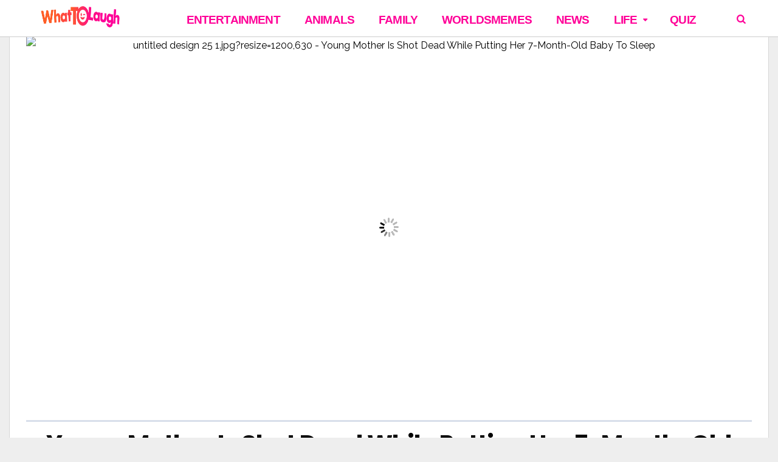

--- FILE ---
content_type: text/html; charset=UTF-8
request_url: https://www.whattolaugh.com/wp-admin/admin-ajax.php?postviews_id=6963621&action=postviews&_=1764532009407
body_size: -319
content:
2855

--- FILE ---
content_type: text/html; charset=utf-8
request_url: https://www.google.com/recaptcha/api2/aframe
body_size: 268
content:
<!DOCTYPE HTML><html><head><meta http-equiv="content-type" content="text/html; charset=UTF-8"></head><body><script nonce="envrdip4S0X2Rv5HERvfAA">/** Anti-fraud and anti-abuse applications only. See google.com/recaptcha */ try{var clients={'sodar':'https://pagead2.googlesyndication.com/pagead/sodar?'};window.addEventListener("message",function(a){try{if(a.source===window.parent){var b=JSON.parse(a.data);var c=clients[b['id']];if(c){var d=document.createElement('img');d.src=c+b['params']+'&rc='+(localStorage.getItem("rc::a")?sessionStorage.getItem("rc::b"):"");window.document.body.appendChild(d);sessionStorage.setItem("rc::e",parseInt(sessionStorage.getItem("rc::e")||0)+1);localStorage.setItem("rc::h",'1764532015040');}}}catch(b){}});window.parent.postMessage("_grecaptcha_ready", "*");}catch(b){}</script></body></html>

--- FILE ---
content_type: text/css
request_url: https://static.smalljoys.me/resources/new_s1.css
body_size: -434
content:

/*copung*/
.mwcphide{position: relative; height:100%; height: 250px; overflow: hidden; padding: 0;}
.mwcphideBtn{position: absolute; text-align: center;  width: 100%; bottom: 10px;}
.mwcphideBtn button{width: 90%; border:0px; background: linear-gradient( to right, #18d6ad 3%, #0a9cdeaa, #0076ff 90%); color: #fff; height:60px; border-radius: 13px; font-size: 16px;}
.mwcphideBtn .mwcplight{position: relative; display: inline-block; z-index: 1;}
.mwcphideBtn:before{position: absolute; left: 0; top: -50px; width: 100%; height: 260%;background: #fff;filter: blur(18px); content: ""; opacity: 0.98}

.mwcphideBtn .mwcpsubTxt {    display: block;    padding-top: 3px;    font-size: 12px;    color: #fff;    opacity: 0.7;}

--- FILE ---
content_type: application/javascript; charset=utf-8
request_url: https://fundingchoicesmessages.google.com/f/AGSKWxXZaiAQQT9Xx_Y3ipD1Lmpn7TPmJnrnRdii7P7dr1CqB1ykhu17xhbpa8Cr4Vu163Cpmg-sGoMvKQzopADv76L0Gg5K5q3BGsPjercnCXhQ_SSo56n_yaJU8EHIgRgSiEU0dgqM1h98pa8L0Nvc1M1Ns9HPumGHHUdqioPzwJ3v3ouvpM9P_drAqiCJ/_&img2_adv=_ad_view=.com/ads./160x600-/ad-400.
body_size: -1287
content:
window['97c64cff-9649-4389-a455-e75a04aee1ac'] = true;

--- FILE ---
content_type: text/plain
request_url: https://www.google-analytics.com/j/collect?v=1&_v=j102&a=1373205467&t=pageview&_s=1&dl=https%3A%2F%2Fwww.whattolaugh.com%2Fmother-shot-dead-home-t-zan%2F&ul=en-us%40posix&dt=Young%20Mother%20Is%20Shot%20Dead%20While%20Putting%20Her%207-Month-Old%20Baby%20To%20Sleep%20-%20WhatToLaugh&sr=1280x720&vp=1280x720&_u=KGDAgEAjAAAAACAAI~&jid=2097688555&gjid=49916315&cid=532819102.1764532010&tid=UA-58161114-55&_gid=600676806.1764532010&_slc=1&z=1977750359
body_size: -450
content:
2,cG-P1SMB18F3M